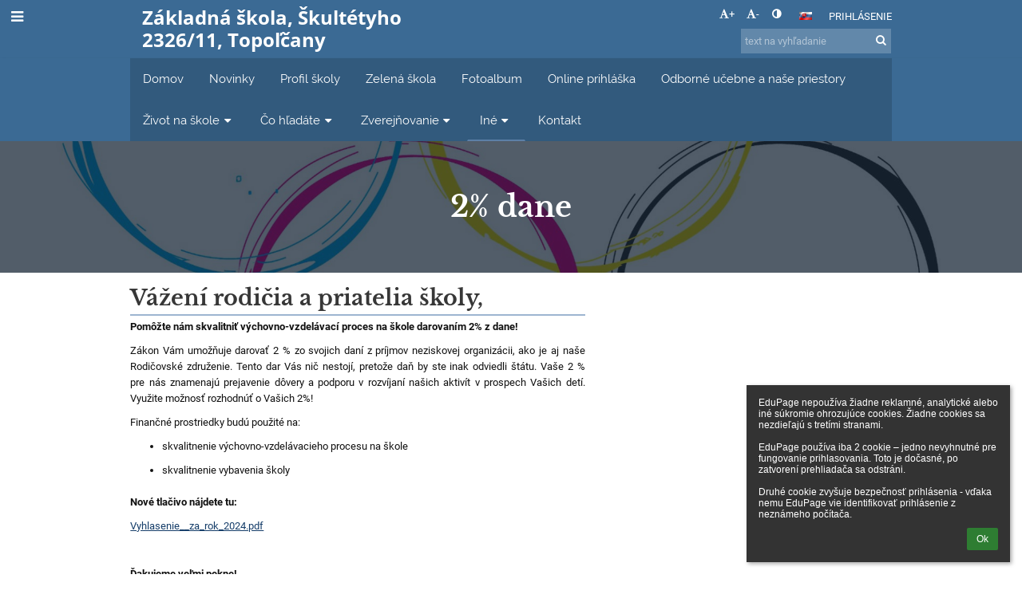

--- FILE ---
content_type: text/html; charset=utf-8
request_url: https://zsskultetyho.sk/percenta2/
body_size: 13210
content:
<!DOCTYPE html>		
			<!--[if lte IE 8]>              <html class="ie8 no-js" lang="sk">     <![endif]-->
			<!--[if IE 9]>					<html class="ie9 no-js" lang="sk">     <![endif]-->
			<!--[if (gt IE 9)|!(IE)]><!-->	<html class="not-ie no-js " lang="sk">  <!--<![endif]-->
			<head>				
						<meta http-equiv="content-type" content="text/html; charset=utf-8">
		<link rel="alternate" type="application/rss+xml" title="RSS" href="/rss/news">
		<link rel="shortcut icon" href="/global/pics/favicon.ico">
		<title>2%&nbsp;dane | Základná škola, Škultétyho 2326/11, Topoľčany</title>		
										
				<!-- @edupage73  zsskultetyho-->
				
				<link rel="stylesheet" href="/global/pics/css/font-awesome.min.css?v=2e1ba4">
				<link rel="stylesheet" type="text/css" href="/global/pics/css/jquery-ui-1.12.1.css?v=77ad17" />
				<link rel="stylesheet" type="text/css" href="/global/pics/css/edupageDefault.css?v=58f8af"/>	
											
				<script type="text/javascript" src="/global/pics/js/jquery/jquery-3.7.1.min.js?v=20130325"></script>							
			<script type="text/javascript" src="/global/pics/js/jquery/jquery-migrate-3.5.0.min.js?v=20130325"></script>
							<script type="text/javascript" src="/global/pics/js/jquery/jquery-ui-1.12.1.min.js"></script>					<script type="text/javascript" src="/langs/pics/js/lang_sk.js?v=2b0a3f"></script>
					
				<script src="/global/pics/js/edubarUtils.js?v=af3be9" type="text/javascript"></script>	
										
						<meta name="viewport" content="width=device-width" />
		<meta name="referrer" content="origin">
		<link rel="stylesheet" href="/skin/pics/css/layoutDefault.css?v=c791e6"><link rel="stylesheet" href="/elearn/pics/skin/css/percenta2.css?v=17675d" id="cssFor_percenta2"><link rel="stylesheet" href="/elearn/pics/skin/css/skin.css?v=531516" id="cssFor_skin"><style type="text/css" id="mainCssStyle">
				</style>
		
		<script type="text/javascript" src="/skin/pics/js/skinResponsiveScripts.js?v=8a5495"></script><link href="/global/pics/gfonts/Open_Sans/font.css?v=609110" type="text/css" rel="stylesheet"/><link href="/global/pics/gfonts/Raleway/font.css?v=b889dc" type="text/css" rel="stylesheet"/><link href="/global/pics/gfonts/Roboto/font.css?v=b9f210" type="text/css" rel="stylesheet"/><link href="/global/pics/gfonts/Libre_Baskerville/font.css?v=e9acbd" type="text/css" rel="stylesheet"/>		<style type="text/css">
			.g_skincolors .asc-dt th, .g_skincolors .asc-dt th a {
				background-color: #1b497d;
				color: #373737;
			}
			.g_skincolors .asc-dt table tr.rec:nth-child(even) {
				background-color: #ebf4ff;
				color: #111111;
			}
			
			.g_skincolors .asc-dt table tr.rec:nth-child(odd) {
				background-color: #d7e9ff;
				color: #111111;
			}
			.g_skincolors table.asc-timetable caption {
				color: #111111;
			}
		</style>
		<link rel="stylesheet" type="text/css" href="/global/pics/css/asc.css?dummy=43fb49"><link rel="stylesheet" type="text/css" href="/agenda/pics/css/agenda.css?dummy=8c075d">		<script type="text/javascript">
		if (!String.prototype.includes) {
			document.write('<script type="text/javascript" src="/asc/pics/old-browser-polyfill.js?dummy=d6dcf3"><'+'/script>');
		}
		var ASC=ASC||{};ASC.req_props={"edupage":"zsskultetyho","lang":"sk","school_name":"Základná škola, Škultétyho 2326/11, Topoľčany","school_country":"sk","school_state":"","schoolyear_turnover":"09-01","year_auto":2025,"year_auto_date":"2026-01-21",
"custom_turnover":[],"firstDayOfWeek":1,
"weekendDays":[0,
6],"timezone":"Europe/Bratislava","sort_name_col":"LSF",
"dtFormats":{"date":"dd.mm.yy","time":"24"},"jsmodulemode":"bundled","loggedUser":"",
"loggedUserRights":[]};ASC.bundle_v="ab56ee";ASC.edupage="zsskultetyho";
ASC.server="edupage73";
ASC.school_name="Základná škola, Škultétyho 2326/11, Topoľčany";
ASC.lang="sk";
ASC.school_country="sk";
ASC.schoolyear_turnover="09-01";
ASC.sort_name_col="LSF";
ASC.browser="chrome";
ASC.gsechash="00000000";
ASC.firstDayOfWeek=1;
ASC.rtl=function(ltr, rtl){return ltr;};ASC.timezone_isWeekend_day=function(d) {switch(d){case 0:return true;case 6:return true;}return false;};ASC.timezone_firstDayOfWeek=function(){return 1;};		</script>		
					<script type="text/javascript" src="/global/pics/js/bundles/bundle_main.min.js?dummy=7c03d7"></script>
					<script type="text/javascript">
				$j.holdReady(true);
				ASC.requireAsync('/asc/edurequest.js').then(function(){$j.holdReady(false)});
			</script>
									
			</head>		
			<body id="docbody" class="   " data-isLoginSkin="0" data-m="percenta2">
			<div class="topDiv"><div class="edubarMainSkin nowmaxL"><div class="skgd composite sgmain" data-sgid="skin_main" id="skin_main"  data-templateid="skin" data-randid="skin_main-10895">			<ul class="skip-links">
									<li><a href="#skin_FixedHeader_1">Horné menu</a></li>
													<li><a href="#skin_PageContent_2">Obsah</a></li>
													<li><a href="#skin_Login_1">Prihlásenie</a></li>
													<li><a href="#skin_LegalInfo_1">Päta</a></li>
						
			</ul>
			<div class="skgd composite" data-sgid="skin_Div_1" id="skin_Div_1" ><div class="skgd composite" data-sgid="skin_Div_2" id="skin_Div_2" ><div class="skgd composite skgdContainer" data-sgid="skin_Container_1" id="skin_Container_1" ><section class="skgd composite skgdSection visualEdit inlineEditable sgsp" data-sgid="skin_Section_1" id="skin_Section_1" ><ul class="skgd composite fbox responsive" data-sgid="skin_BoxF_1" id="skin_BoxF_1" ><li style="flex:auto 1 1;"  class="compositeInner"><div class="skgd composite" data-sgid="skin_Div_3" id="skin_Div_3" ><a class="skgd composite ihoverable" data-sgid="skin_Link_1" id="skin_Link_1"  href="/"><ul class="skgd composite fbox responsive" data-sgid="skin_BoxF_2" id="skin_BoxF_2" ><li style="flex:auto 0 0;"  class="compositeInner"><img class="skgd skgdLogoImg" data-sgid="skin_Logo_1" id="skin_Logo_1"  src="/photos/skin/logo/logo_skoly.jpg" alt="Úvodná stránka" onerror="this.style.display='none'"></li><li style="flex:auto 1 1;"  class="compositeInner"><div class="skgd composite" data-sgid="skin_Div_4" id="skin_Div_4" ><span class="skgd skgdLogoText" data-sgid="skin_LogoText_1" id="skin_LogoText_1" ><span style="font-size:100%;line-height: 120%;display:inline-block;">Základná škola, Škultétyho 2326/11, Topoľčany</span></span></div></li></ul></a></div></li><li style="flex:200px  1 1;"  class="compositeInner"><div class="skgd composite" data-sgid="skin_Div_5" id="skin_Div_5" ><div class="skgd composite" data-sgid="skin_Div_6" id="skin_Div_6" ><div class="skgd skgdLangChooser" data-sgid="skin_LangChooser_1" id="skin_LangChooser_1" >		
			<a title="Výber jazyka: Slovenčina (Slovak)" class="selectedLang langChooserMenuBtn" role="button" tabindex="0" data-langs="[{&quot;id&quot;:&quot;sk&quot;,&quot;name&quot;:&quot;Sloven\u010dina (Slovak)&quot;,&quot;icon&quot;:&quot;\/langs\/pics\/sk.gif?v=3&quot;,&quot;url&quot;:&quot;\/?lang=sk&quot;},{&quot;id&quot;:&quot;en&quot;,&quot;name&quot;:&quot;English&quot;,&quot;icon&quot;:&quot;\/langs\/pics\/en.gif?v=3&quot;,&quot;url&quot;:&quot;\/?lang=en&quot;},{&quot;id&quot;:&quot;de&quot;,&quot;name&quot;:&quot;Deutsch&quot;,&quot;icon&quot;:&quot;\/langs\/pics\/de.gif?v=3&quot;,&quot;url&quot;:&quot;\/?lang=de&quot;},{&quot;id&quot;:&quot;es&quot;,&quot;name&quot;:&quot;Spanish&quot;,&quot;icon&quot;:&quot;\/langs\/pics\/es.gif?v=3&quot;,&quot;url&quot;:&quot;\/?lang=es&quot;}]">
				<span style="background: url('//static.edupage.org/langs/pics/flags.png?v=830941') -112px -110px no-repeat;">
				</span>
				<span class="skgd-eyes-hidden">Slovenčina (Slovak)</span>
			</a>
							<div class="skgdMainFontSizes">
					<a class="skgdChangeFontSize" data-change="1" title="Zväčšiť veľkosť písma" tabindex="0" role="button"><i class="fa  fa-font" aria-label="Zväčšiť veľkosť písma"></i>+</a>
					<a class="skgdChangeFontSize" data-change="-1" title="Zmenšiť veľkosť písma" tabindex="0" role="button"><i class="fa  fa-font" aria-label="Zmenšiť veľkosť písma"></i>-</a>

					<a class="skgdChangeFontSize" data-change="contrast" title="Vysoký kontrast" tabindex="0" role="button"><i class="fa fa-adjust" aria-label="Vysoký kontrast"></i></a>
				</div>
				</div><a class="skgd composite ihoverable skgdv2loginlnk" data-sgid="skin_Link_2" id="skin_Link_2"  href="/login/">Prihlásenie</a></div><div class="skgd skgdSearchbox" data-sgid="skin_Searchbox_1" id="skin_Searchbox_1" >		<form action="//zsskultetyho.edupage.org/search/" method="get">
			<input type="text" name="q" value="" class="skgdSearchInput" placeholder="text na vyhľadanie" title="text na vyhľadanie" aria-label="text na vyhľadanie"><button type="submit" class="skgdSearchButton" title="Hľadať"><i class="fa fa-fw fa-search" aria-label="Hľadať"></i></button>
				<input type="hidden" name="cx" value="007363575946410195037:6gnn9e1l7ae">
    <input type="hidden" name="cof" value="FORID:11">
    		</form>
		</div></div></li></ul></section></div></div><ul class="skgd composite" data-sgid="skin_BoxV_1" id="skin_BoxV_1" ><li class="compositeInner"><header class="skgd composite skgdFixedHeader fixedRight" data-sgid="skin_FixedHeader_1" id="skin_FixedHeader_1" ><div class="skgd composite skgdContainer" data-sgid="skin_Container_2" id="skin_Container_2" ><section class="skgd composite skgdSection visualEdit inlineEditable sgsp" data-sgid="skin_Section_2" id="skin_Section_2" ><div class="skgd composite" data-sgid="skin_Div_7" id="skin_Div_7" ><a class="skgd composite ihoverable" data-sgid="skin_Link_3" id="skin_Link_3"  href="/"><ul class="skgd composite fbox responsive" data-sgid="skin_BoxF_3" id="skin_BoxF_3" ><li style="flex:auto 0 0;"  class="compositeInner"><img class="skgd skgdLogoImg" data-sgid="skin_Logo_2" id="skin_Logo_2"  src="/photos/skin/logo/logo_skoly.jpg" alt="Úvodná stránka" onerror="this.style.display='none'"></li><li style="flex:auto 1 1;"  class="compositeInner"><div class="skgd composite" data-sgid="skin_Div_8" id="skin_Div_8" ><span class="skgd skgdLogoText" data-sgid="skin_LogoText_2" id="skin_LogoText_2" ><span style="font-size:100%;line-height: 120%;display:inline-block;">Základná škola, Škultétyho 2326/11, Topoľčany</span></span></div></li></ul></a></div><nav class="skgd menub horizontal side-menu-left" data-sgid="skin_MenuB_1" id="skin_MenuB_1" ><div class="skgdMiniMenu"><ul class="level0"><li class="skgdMenuItem skgdTopMenuItem skgdMiniMenuItem"><a class="skgdMenuItemLink skgdMiniMenuLink" aria-label="Zobraziť menu" role="button" title="Zobraziť menu" tabindex="0"><i class="fa fa-bars fa-fw" aria-hidden="true"></i></a></li></ul></div><a class="skgdSideMenuOpenBtn" aria-label="Zobraziť menu" title="Zobraziť menu" tabindex="0"  role="button"><i class="fa fa-bars fa-fw" aria-hidden="true"></i></a><ul class="level0 skgdFullMenu"><li class="skgdMenuItem skgdTopMenuItem"><a class="skgdMenuItemLink"  tabindex="0" role="button" href="/?">Domov</a></li><li class="skgdMenuItem skgdTopMenuItem"><a class="skgdMenuItemLink"  tabindex="0" role="button" href="/news/">Novinky</a></li><li class="skgdMenuItem skgdTopMenuItem"><a class="skgdMenuItemLink"  tabindex="0" role="button" href="/a/profil-skoly">Profil školy</a></li><li class="skgdMenuItem skgdTopMenuItem"><a class="skgdMenuItemLink"  tabindex="0" role="button" href="/a/zelena-skola">Zelená škola</a></li><li class="skgdMenuItem skgdTopMenuItem"><a class="skgdMenuItemLink"  tabindex="0" role="button" href="/album/">Fotoalbum</a></li><li class="skgdMenuItem skgdTopMenuItem"><a class="skgdMenuItemLink"  tabindex="0" role="button" href="/a/online-prihlaska-1">Online prihláška</a></li><li class="skgdMenuItem skgdTopMenuItem"><a class="skgdMenuItemLink"  tabindex="0" role="button" href="/a/odborne-ucebne-a-nase-priestory">Odborné učebne a naše priestory</a></li><li class="skgdMenuItem skgdTopMenuItem hasSubmenu"><a class="skgdMenuItemLink"  tabindex="0" role="button" aria-expanded="false" aria-controls="skin_MenuB_1_sm7" >Život na škole<i class="fa fa-caret-down fa-fw" aria-label="Táto položka má podmenu" role="img"></i></a><div class="skgdSubmenuDiv skgdSubmenuDiv2" id="skin_MenuB_1_sm7"><div class="submenuContent withImage modCount14"><ul class="level1 modCount14"><li class="skgdSubmenuItem"><a class="skgdSubmenuItemLink withIcon" href="/a/uspechy-v-sutaziach-a-predmetovych-olympiadach"><i class="fa fa-caret-right fa-fw" aria-hidden="true" role="img"></i><span class="fn">Úspechy v súťažiach a predmetových olympiádach</span></a></li><li class="skgdSubmenuItem"><a class="skgdSubmenuItemLink withIcon" href="/a/skolsky-podporny-tim-1"><i class="fa fa-caret-right fa-fw" aria-hidden="true" role="img"></i><span class="fn">Školský podporný tím</span></a></li><li class="skgdSubmenuItem"><a class="skgdSubmenuItemLink withIcon" href="/a/zlozenie-spt"><i class="fa fa-caret-right fa-fw" aria-hidden="true" role="img"></i><span class="fn">Zloženie ŠPT</span></a></li><li class="skgdSubmenuItem"><a class="skgdSubmenuItemLink withIcon" href="/a/prevencia-kriminality"><i class="fa fa-caret-right fa-fw" aria-hidden="true" role="img"></i><span class="fn">Prevencia kriminality</span></a></li><li class="skgdSubmenuItem"><a class="skgdSubmenuItemLink withIcon" href="/a/chranime-ziakov-pred-nasilim"><i class="fa fa-caret-right fa-fw" aria-hidden="true" role="img"></i><span class="fn">Chránime žiakov pred násilím</span></a></li><li class="skgdSubmenuItem"><a class="skgdSubmenuItemLink withIcon" href="/a/podporne-opatrenia"><i class="fa fa-caret-right fa-fw" aria-hidden="true" role="img"></i><span class="fn">Podporné opatrenia</span></a></li><li class="skgdSubmenuItem"><a class="skgdSubmenuItemLink withIcon" href="/a/skolska-psychologicka"><i class="fa fa-caret-right fa-fw" aria-hidden="true" role="img"></i><span class="fn">Školská psychologička</span></a></li><li class="skgdSubmenuItem"><a class="skgdSubmenuItemLink withIcon" href="/a/vychovny-poradca"><i class="fa fa-caret-right fa-fw" aria-hidden="true" role="img"></i><span class="fn">Výchovný poradca</span></a></li><li class="skgdSubmenuItem"><a class="skgdSubmenuItemLink withIcon" href="/a/oz-psav"><i class="fa fa-caret-right fa-fw" aria-hidden="true" role="img"></i><span class="fn">OZ PŠaV</span></a></li><li class="skgdSubmenuItem"><a class="skgdSubmenuItemLink withIcon" href="/a/hymna-skoly"><i class="fa fa-caret-right fa-fw" aria-hidden="true" role="img"></i><span class="fn">Hymna školy</span></a></li><li class="skgdSubmenuItem"><a class="skgdSubmenuItemLink withIcon" href="https://tosuma5.webnode.sk/" target="_blank"><i class="fa fa-caret-right fa-fw" aria-hidden="true" role="img"></i><span class="fn">TOSUMA</span></a></li><li class="skgdSubmenuItem"><a class="skgdSubmenuItemLink withIcon" href="https://www.bezkriedy.sk/login_form.php?redir=L25hc3RlbmthLnBocA==" target="_blank"><i class="fa fa-caret-right fa-fw" aria-hidden="true" role="img"></i><span class="fn">Bezkriedy</span></a></li><li class="skgdSubmenuItem"><a class="skgdSubmenuItemLink withIcon" href="https://edualf.com/olt/www/sk/dtb/file/default" target="_blank"><i class="fa fa-caret-right fa-fw" aria-hidden="true" role="img"></i><span class="fn">Testy ALF</span></a></li><li class="skgdSubmenuItem"><a class="skgdSubmenuItemLink withIcon" href="/a/online-vyucovanie"><i class="fa fa-caret-right fa-fw" aria-hidden="true" role="img"></i><span class="fn">Online vyučovanie</span></a></li></ul></div><div class="submenuImage"><img src="/global/pics/skins/slide/thumbs/fill320x320trslide102.jpg" alt="" aria-hidden="true"></div><div style="clear:both"></div></div></li><li class="skgdMenuItem skgdTopMenuItem hasSubmenu"><a class="skgdMenuItemLink"  tabindex="0" role="button" aria-expanded="false" aria-controls="skin_MenuB_1_sm8" >Čo hľadáte<i class="fa fa-caret-down fa-fw" aria-label="Táto položka má podmenu" role="img"></i></a><div class="skgdSubmenuDiv skgdSubmenuDiv2" id="skin_MenuB_1_sm8"><div class="submenuContent withImage modCount1"><ul class="level1 modCount1"><li class="skgdSubmenuItem"><a class="skgdSubmenuItemLink skgdSubmenuTitle " role="button"><span class="fn">Každodenné záležitosti</span></a><ul class="level2 modCount13"><li class="skgdSubmenuItem"><a class="skgdSubmenuItemLink withIcon" href="/a/vedenie-skoly"><i class="fa fa-caret-right fa-fw" aria-hidden="true" role="img"></i><span class="fn">Vedenie školy</span></a></li><li class="skgdSubmenuItem"><a class="skgdSubmenuItemLink withIcon" href="/teachers/"><i class="fa fa-caret-right fa-fw" aria-hidden="true" role="img"></i><span class="fn">Učitelia</span></a></li><li class="skgdSubmenuItem"><a class="skgdSubmenuItemLink withIcon" href="/timetable/"><i class="fa fa-caret-right fa-fw" aria-hidden="true" role="img"></i><span class="fn">Rozvrh</span></a></li><li class="skgdSubmenuItem"><a class="skgdSubmenuItemLink withIcon" href="/forms/"><i class="fa fa-caret-right fa-fw" aria-hidden="true" role="img"></i><span class="fn">Triedy</span></a></li><li class="skgdSubmenuItem"><a class="skgdSubmenuItemLink withIcon" href="/a/rada-skoly"><i class="fa fa-caret-right fa-fw" aria-hidden="true" role="img"></i><span class="fn">Rada školy</span></a></li><li class="skgdSubmenuItem"><a class="skgdSubmenuItemLink withIcon" href="/a/zameranie-na-sporty"><i class="fa fa-caret-right fa-fw" aria-hidden="true" role="img"></i><span class="fn">Zameranie na športy</span></a></li><li class="skgdSubmenuItem"><a class="skgdSubmenuItemLink withIcon" href="http://xvisionfoto.com/spacer/ZSTopolcany1.html" target="_blank"><i class="fa fa-caret-right fa-fw" aria-hidden="true" role="img"></i><span class="fn">Virtuálna prehliadka našej školy</span></a></li><li class="skgdSubmenuItem"><a class="skgdSubmenuItemLink withIcon" href="/a/skolska-jedalen"><i class="fa fa-caret-right fa-fw" aria-hidden="true" role="img"></i><span class="fn">Školská jedáleň</span></a></li><li class="skgdSubmenuItem"><a class="skgdSubmenuItemLink withIcon" href="/substitution/"><i class="fa fa-caret-right fa-fw" aria-hidden="true" role="img"></i><span class="fn">Suplovanie</span></a></li><li class="skgdSubmenuItem"><a class="skgdSubmenuItemLink withIcon" href="/znamky/"><i class="fa fa-caret-right fa-fw" aria-hidden="true" role="img"></i><span class="fn">Známky</span></a></li><li class="skgdSubmenuItem"><a class="skgdSubmenuItemLink withIcon" href="/dashboard/"><i class="fa fa-caret-right fa-fw" aria-hidden="true" role="img"></i><span class="fn">Triedna kniha</span></a></li><li class="skgdSubmenuItem"><a class="skgdSubmenuItemLink withIcon" href="/exam/"><i class="fa fa-caret-right fa-fw" aria-hidden="true" role="img"></i><span class="fn">Písomky/DÚ</span></a></li><li class="skgdSubmenuItem"><a class="skgdSubmenuItemLink withIcon" href="/mobile/info.php"><i class="fa fa-caret-right fa-fw" aria-hidden="true" role="img"></i><span class="fn">Verzia pre mobily</span></a></li></ul></li></ul></div><div class="submenuImage"><img src="/global/pics/skins/slide/thumbs/fill320x320trslide103.jpg" alt="" aria-hidden="true"></div><div style="clear:both"></div></div></li><li class="skgdMenuItem skgdTopMenuItem hasSubmenu"><a class="skgdMenuItemLink"  tabindex="0" role="button" aria-expanded="false" aria-controls="skin_MenuB_1_sm9" >Zverejňovanie<i class="fa fa-caret-down fa-fw" aria-label="Táto položka má podmenu" role="img"></i></a><div class="skgdSubmenuDiv skgdSubmenuDiv2" id="skin_MenuB_1_sm9"><div class="submenuContent withImage modCount6"><ul class="level1 modCount6"><li class="skgdSubmenuItem"><a class="skgdSubmenuItemLink withIcon" href="/zmluvy/"><i class="fa fa-caret-right fa-fw" aria-hidden="true" role="img"></i><span class="fn">Faktúry, objednávky a staré zmluvy</span></a></li><li class="skgdSubmenuItem"><a class="skgdSubmenuItemLink withIcon" href="https://www.crz.gov.sk/2171273-sk/centralny-register-zmluv/"><i class="fa fa-caret-right fa-fw" aria-hidden="true" role="img"></i><span class="fn">Zmluvy</span></a></li><li class="skgdSubmenuItem"><a class="skgdSubmenuItemLink withIcon" href="/obstaravanie/"><i class="fa fa-caret-right fa-fw" aria-hidden="true" role="img"></i><span class="fn">Verejné obstarávanie</span></a></li><li class="skgdSubmenuItem"><a class="skgdSubmenuItemLink withIcon" href="/a/volne-pracovne-miesta"><i class="fa fa-caret-right fa-fw" aria-hidden="true" role="img"></i><span class="fn">Voľné pracovné miesta</span></a></li><li class="skgdSubmenuItem"><a class="skgdSubmenuItemLink withIcon" href="/a/gdpr-ochrana-osobnych-udajov"><i class="fa fa-caret-right fa-fw" aria-hidden="true" role="img"></i><span class="fn">GDPR -Ochrana osobných údajov</span></a></li><li class="skgdSubmenuItem"><a class="skgdSubmenuItemLink withIcon" href="/a/smernica-o-prevencii-sikanovania-a-kybersikanovania"><i class="fa fa-caret-right fa-fw" aria-hidden="true" role="img"></i><span class="fn">Smernica o prevencii šikanovania a kyberšikanovania</span></a></li></ul></div><div class="submenuImage"><img src="/global/pics/skins/slide/thumbs/fill320x320trslide101.jpg" alt="" aria-hidden="true"></div><div style="clear:both"></div></div></li><li class="skgdMenuItem skgdTopMenuItem selected hasSubmenu"><a class="skgdMenuItemLink"  tabindex="0" role="button" aria-expanded="false" aria-controls="skin_MenuB_1_sm10" >Iné<i class="fa fa-caret-down fa-fw" aria-label="Táto položka má podmenu" role="img"></i></a><div class="skgdSubmenuDiv skgdSubmenuDiv2" id="skin_MenuB_1_sm10"><div class="submenuContent withImage modCount15"><ul class="level1 modCount15"><li class="skgdSubmenuItem"><a class="skgdSubmenuItemLink withIcon" href="/a/pre-rodicov-a-dokumenty-skoly"><i class="fa fa-caret-right fa-fw" aria-hidden="true" role="img"></i><span class="fn">Pre rodičov a dokumenty školy</span></a></li><li class="skgdSubmenuItem"><a class="skgdSubmenuItemLink withIcon" href="/a/pre-ziakov"><i class="fa fa-caret-right fa-fw" aria-hidden="true" role="img"></i><span class="fn">Pre žiakov</span></a></li><li class="skgdSubmenuItem selected"><a class="skgdSubmenuItemLink withIcon" href="/percenta2/"><i class="fa fa-caret-right fa-fw" aria-hidden="true" role="img"></i><span class="fn">2% dane</span></a></li><li class="skgdSubmenuItem"><a class="skgdSubmenuItemLink withIcon" href="/a/certifikat-ies"><i class="fa fa-caret-right fa-fw" aria-hidden="true" role="img"></i><span class="fn">Certifikát IES</span></a></li><li class="skgdSubmenuItem"><a class="skgdSubmenuItemLink withIcon" href="/a/skd"><i class="fa fa-caret-right fa-fw" aria-hidden="true" role="img"></i><span class="fn">ŠKD</span></a></li><li class="skgdSubmenuItem"><a class="skgdSubmenuItemLink withIcon" href="/a/zaujmova-cinnost"><i class="fa fa-caret-right fa-fw" aria-hidden="true" role="img"></i><span class="fn">Záujmová činnosť</span></a></li><li class="skgdSubmenuItem"><a class="skgdSubmenuItemLink withIcon" href="/a/ziacka-skolska-rada"><i class="fa fa-caret-right fa-fw" aria-hidden="true" role="img"></i><span class="fn">Žiacka školská rada</span></a></li><li class="skgdSubmenuItem"><a class="skgdSubmenuItemLink withIcon" href="/kruzky/"><i class="fa fa-caret-right fa-fw" aria-hidden="true" role="img"></i><span class="fn">Krúžky</span></a></li><li class="skgdSubmenuItem"><a class="skgdSubmenuItemLink withIcon" href="/a/knihovnik"><i class="fa fa-caret-right fa-fw" aria-hidden="true" role="img"></i><span class="fn">Knihovník</span></a></li><li class="skgdSubmenuItem"><a class="skgdSubmenuItemLink withIcon" href="/a/organizacia-skolskeho-roka-a-plan-prace"><i class="fa fa-caret-right fa-fw" aria-hidden="true" role="img"></i><span class="fn">Organizácia školského roka a plán práce</span></a></li><li class="skgdSubmenuItem"><a class="skgdSubmenuItemLink withIcon" href="/a/projekt-kompenzacia"><i class="fa fa-caret-right fa-fw" aria-hidden="true" role="img"></i><span class="fn">Projekt - Kompenzácia</span></a></li><li class="skgdSubmenuItem"><a class="skgdSubmenuItemLink withIcon" href="/awards/"><i class="fa fa-caret-right fa-fw" aria-hidden="true" role="img"></i><span class="fn">Úspechy a ocenenia</span></a></li><li class="skgdSubmenuItem"><a class="skgdSubmenuItemLink withIcon" href="/a/dakovny-list"><i class="fa fa-caret-right fa-fw" aria-hidden="true" role="img"></i><span class="fn">Ďakovný list</span></a></li><li class="skgdSubmenuItem"><a class="skgdSubmenuItemLink withIcon" href="http://archiv.zsskultetyho.sk/" target="_blank"><i class="fa fa-caret-right fa-fw" aria-hidden="true" role="img"></i><span class="fn">Staršia verzia stránky</span></a></li><li class="skgdSubmenuItem"><a class="skgdSubmenuItemLink withIcon" href="/a/office-365"><i class="fa fa-caret-right fa-fw" aria-hidden="true" role="img"></i><span class="fn">Office 365</span></a></li></ul></div><div class="submenuImage"><img src="/global/pics/skins/slide/thumbs/fill320x320trslide102.jpg" alt="" aria-hidden="true"></div><div style="clear:both"></div></div></li><li class="skgdMenuItem skgdTopMenuItem"><a class="skgdMenuItemLink"  tabindex="0" role="button" href="/contact/">Kontakt</a></li></ul>		<script type="text/javascript">
			$j('#skin_MenuB_1').responsiveMenuSkinGadget({"editable":false});
		</script></nav></section></div></header></li></ul></div><ul class="skgd composite" data-sgid="skin_BoxV_5" id="skin_BoxV_5" ><li class="compositeInner"><section class="skgd composite skgdSection visualEdit inlineEditable sgsp" data-sgid="skin_Section_9" id="skin_Section_9" ><header class="skgd composite skgdModHeader" data-sgid="skin_ModuleHeader_2" id="skin_ModuleHeader_2" ><div class="skgd composite imageSkgd imageDivSkgd skgdImageDivTranslucent" data-sgid="skin_ImageDiv_2" id="skin_ImageDiv_2" ><div class="skgd composite skgdContainer" data-sgid="skin_Container_9" id="skin_Container_9" ><h1 class="skgd" data-sgid="skin_ModuleHeading_2" id="skin_ModuleHeading_2" >2% dane</h1></div></div></header></section></li><li class="compositeInner"><div class="skgd composite skgdContainer" data-sgid="skin_Container_10" id="skin_Container_10" ><div class="skgd" data-sgid="skin_PageContent_2" id="skin_PageContent_2" ><main class="skgd composite sgmain maing" data-sgid="percenta2_main" id="percenta2_main"  data-templateid="percenta2" data-randid="percenta2_main-609"><h1 class="skgdMainHeading">2% dane</h1><section class="skgd composite skgdSubpageContent" data-sgid="percenta2_SubpageContent_1" id="percenta2_SubpageContent_1" ><ul class="skgd composite sgbox sgsp skgdSectionGroup skgdListH1 responsive" data-sgid="percenta2_SectionGroup_1" id="percenta2_SectionGroup_1" ><li class="compositeInner skgdListLi" style="padding-right:15px;padding-bottom:15px;"><section class="skgd composite skgdSection visualEdit inlineEditable sgsp" data-sgid="percenta2_Section_1" id="percenta2_Section_1" ><div class="skgd composite skgdSkb skb_skin0" data-sgid="percenta2_StyledBox_1" id="percenta2_StyledBox_1" ><ul class="skgd composite hbox responsive valign-top" data-sgid="percenta2_BoxH_1" id="percenta2_BoxH_1" ><li style="width:62.50%;"  class="compositeInner"><ul class="skgd composite" data-sgid="percenta2_BoxV_1" id="percenta2_BoxV_1" ><li class="compositeInner"><h2 class="skgd inlineEditable" data-sgid="percenta2_Heading_1" id="percenta2_Heading_1" >﻿Vážení rodičia a priatelia školy,</h2></li><li class="compositeInner"><div class="skgd plainText plainTextErte" data-sgid="percenta2_Html_1" id="percenta2_Html_1" ><div class="erte erte-main" data-id="rtew1"><div class="erte erte-section" data-id="rtew2"><div class="erte-section-inner"><div class="erte erte-columns" data-id="rtew3"><div class="erte erte-col erte-cell" data-id="rtew4"><div class="erte erte-text erte-content" data-id="rtew5"><div class="erte-text-inner"><p><strong>Pomôžte nám skvalitniť výchovno-vzdelávací proces na&nbsp;škole darovaním 2%&nbsp;z&nbsp;dane!</strong></p>

<p>Zákon Vám umožňuje darovať 2 % zo&nbsp;svojich daní z&nbsp;príjmov neziskovej organizácii, ako je aj naše Rodičovské združenie. Tento dar Vás nič nestojí, pretože daň by ste inak odviedli štátu. Vaše 2 % pre&nbsp;nás znamenajú prejavenie dôvery a&nbsp;podporu v&nbsp;rozvíjaní našich aktivít v&nbsp;prospech Vašich detí. Využite možnosť rozhodnúť o&nbsp;Vašich 2%!</p>

<p>Finančné prostriedky budú použité na:</p>

<ul>
	<li>skvalitnenie výchovno-vzdelávacieho procesu na&nbsp;škole</li>
	<li>skvalitnenie vybavenia školy</li>
</ul>

<p><strong>Nové tlačivo nájdete tu:</strong></p>

<p><a href="https://cloud-1.edupage.org/cloud/Vyhlasenie__za_rok_2024.pdf?z%3AChlb4ceOpFx0hJ1wylvqFvvfRH8qfMhNuvu7%2BteIuvXGYSUgXou%2Bt7UuhDMXarK3">Vyhlasenie__za_rok_2024.pdf</a></p>

<p>&nbsp;</p>

<p><strong>Ďakujeme veľmi pekne!</strong></p>
</div></div></div></div><div class="erte erte-columns" data-id="rtew6"><div class="erte erte-col erte-cell" data-id="rtew7"><div class="erte erte-photos erte-content" data-id="rtew8"></div></div></div><div class="erte erte-columns" data-id="rtew9"><div class="erte erte-col erte-cell" data-id="rtew10"><div class="erte erte-text erte-content erte-text-empty" data-id="rtew11"><div class="erte-text-inner"></div></div></div></div></div></div></div></div></li></ul></li><li style="width:37.50%;"  class="compositeInner"><ul class="skgd composite" data-sgid="percenta2_BoxV_2" id="percenta2_BoxV_2" ><li class="compositeInner"><img class="skgd" data-sgid="percenta2_Image_1" id="percenta2_Image_1"  src="/global/pics/skins/slide/thumbs/fill640x640trifx6518ea996ef418ff_g.jpg" alt=""></li></ul></li></ul></div></section></li><li class="compositeInner skgdListLi" style="padding-right:15px;padding-bottom:15px;"><section class="skgd composite skgdSection visualEdit inlineEditable sgsp" data-sgid="percenta2_Section_2" id="percenta2_Section_2" ><div class="skgd composite skgdSkb skb_skin0" data-sgid="percenta2_StyledBox_2" id="percenta2_StyledBox_2" ><h2 class="skgd inlineEditable" data-sgid="percenta2_Heading_2" id="percenta2_Heading_2" >Ako postupovať</h2><div class="skgd" data-sgid="percenta2_Percent2_1" id="percenta2_Percent2_1" ><div class="percenta2Postup" aria-live="polite">	
	<a class="percenta2Title" tabindex="0">
		<i class="fa fa-fw fa-angle-double-right"></i><strong>Ste zamestnanec a ročné zúčtovanie dane za Vás robí zamestnávateľ?</strong>
	</a>
	<ol class="percenta2Desc">
		<li>Do 15.2.2026 požiadajte zamestnávateľa o vykonanie ročného zúčtovania zaplatených preddavkov na daň</li>
		<li>Požiadajte zamestnávateľa, aby Vám vystavil <a href="/percenta2/potvrdenie" target="_blank" style="font-weight:bold;text-decoration:underline;">Potvrdenie o zaplatení dane</a></li>
		<li>Z tohto Potvrdenia si viete zistiť dátum zaplatenia dane a vypočítať 2% z Vašej zaplatenej dane - to je maximálna suma, ktorú môžete v prospech prijímateľa poukázať.  Táto suma však musí byť minimálne 3 €.</li>
		<li>Stiahnite si a vyplňte <a href="/percenta2/vyhlasenie" target="_blank" style="font-weight:bold;text-decoration:underline;">Vyhlásenie o poukázaní 2% z dane</a>.</li>
		<li>
			<b>Údaje, ktoré potrebujete v tlačivách uviesť:</b>
			<table style="border: 1px solid; margin: 5px 0px 5px 0px;">
				<tr>
					<td>Obchodné meno alebo názov:</td>
					<td><strong>Rodičovské združenie pri Základnej škole</strong></td>
				</tr>
				<tr>
					<td>Sídlo – obec, PSČ, ulica, číslo:</td>
					<td><strong>Škultétyho  2326/11, 95501 Topoľčany</strong></td>
				</tr>
				<tr>
					<td>Právna forma:</td>
					<td><strong>Občianske združenie</strong></td>
				</tr>
				<tr>
					<td>Identifikačné číslo (IČO/SID):</td>
					<td><strong>173 196 17 / 1022</strong></td>
				</tr>
			</table>
		</li>
		<li>Obe tieto tlačivá (Vyhlásenie spolu s Potvrdením), doručte do 30. apríla 2026 na daňový úrad podľa Vášho bydliska.</li>
	</ol>
</div>

<div class="percenta2Postup"aria-live="polite">
	<a class="percenta2Title" tabindex="0">
		<i class="fa fa-fw fa-angle-double-right"></i><strong>Podávate si daňové priznanie sami?</strong>
	</a>

	<ol class="percenta2Desc" >
		<li>Riadne vyplňte daňové priznanie.</li>
		<li>Vypočítajte si Vaše 2% z dane z príjmov fyzickej osoby – to je maximálna suma, ktorú nám môžete poukázať, minimálne však 3 Eura.</li>
		<li>V daňovom priznaní pre fyzické osoby sú už uvedené kolónky na poukázanie 2% z dane v prospech 1 prijímateľa (typ A VIII. Oddiel priznania, typ B XII. Oddiel priznania). <strong>Údaje, ktoré potrebujete do daňového priznania uviesť:</strong>
			<table style="border: 1px solid; margin: 5px 0px 5px 0px;">
				<tr>
					<td>Obchodné meno alebo názov:</td>
					<td><strong>Rodičovské združenie pri Základnej škole</strong></td>
				</tr>
				<tr>
					<td>Sídlo – obec, PSČ, ulica, číslo:</td>
					<td><strong>Škultétyho  2326/11, 95501 Topoľčany</strong></td>
				</tr>
				<tr>
					<td>Právna forma:</td>
					<td><strong>Občianske združenie</strong></td>
				</tr>
				<tr>
					<td>Identifikačné číslo (IČO/SID):</td>
					<td><strong>173 196 17 / 1022</strong></td>
				</tr>
			</table>
		</li>
		<li>Riadne vyplnené daňové priznanie doručte v lehote, ktorú máte na podanie daňového priznania (zvyčajne do 31.3.2026) na daňový úrad podľa Vášho bydliska.</li>
	</ol>
</div>

<div class="percenta2Postup" aria-live="polite">
	<a class="percenta2Title" tabindex="0">
		<i class="fa fa-fw fa-angle-double-right"></i><strong>Postup pre právnické osoby</strong>
	</a>
	
	<ol class="percenta2Desc">
		<li>Riadne vyplňte daňové priznanie.</li>
		<li>Vypočítajte si Vaše 1% z dane z príjmov právnickej osoby – to je maximálna suma, ktorú nám môžete poukázať. Môžete určiť jedného alebo viacerých prijímateľov s uvedením príslušných súm (každému však najmenej 8 Eur).</li>
		<li>V daňovom priznaní pre právnické osoby sú už uvedené kolónky na poukázanie 1% z dane v prospech 3 prijímateľov (IV. časť priznania). <strong>Údaje, ktoré potrebujete do daňového priznania uviesť:</strong>
			<table style="border: 1px solid; margin: 5px 0px 5px 0px;">
				<tr>
					<td>Obchodné meno alebo názov:</td>
					<td><strong>Rodičovské združenie pri Základnej škole</strong></td>
				</tr>
				<tr>
					<td>Sídlo – obec, PSČ, ulica, číslo:</td>
					<td><strong>Škultétyho  2326/11, 95501 Topoľčany</strong></td>
				</tr>
				<tr>
					<td>Právna forma:</td>
					<td><strong>Občianske združenie</strong></td>
				</tr>
				<tr>
					<td>Identifikačné číslo (IČO/SID):</td>
					<td><strong>173 196 17 / 1022</strong></td>
				</tr>
			</table>
		</li>
		<li>Pokiaľ ste si vybrali viac ako troch prijímateľov, vložte do daňového priznania ďalší list papiera ako prílohu.</li>
		<li>Riadne vyplnené daňové priznanie doručte v lehote, ktorú máte na podanie daňového priznania na Váš daňový úrad (zvyčajne podľa Vášho sídla) a v tomto termíne aj zaplaťte daň z príjmov.</li>
	</ol>
</div>


<script type="text/javascript">
$j(document).ready(function($) {
	var elem = $('#percenta2_Percent2_1');
	
	
	elem.find('.percenta2Title').on('click',function(e) {
		$(this).closest('.percenta2Postup').find('.percenta2Desc').toggle('fast');
	}).on('keypress', function(e) {
		if (e.which == 13) {
			$(this).click();
		}
	})
	
	$(elem).find('.percenta2Postup .percenta2Desc').hide();
});
</script>
</div></div></section></li></ul></section></main>		<script type="text/javascript">			
			$j(document).ready(function($) {
				var accepted = localStorage.getItem('euCookieAccepted') || sessionStorage.getItem('euCookieAccepted');
				if (!accepted) {
					var s = '';
					s += '<div class="eu-cookie-panel" style="white-space:pre-wrap">';
						s += ls(7818);
						s += '<div style="text-align: right;margin-top: 10px;">';						
							s += '<a class="flat-button flat-button-greend eu-cookie-closeBtn" tabindex="0" role="button">'+lset(1573)+'</a>';
						s += '</div>';
					s += '</div>';
					var elem = $(s).prependTo($('body'));
					
					elem.find('.eu-cookie-closeBtn').click(function() {
						localStorage.setItem('euCookieAccepted','1');
						sessionStorage.setItem('euCookieAccepted','1');
						elem.fadeOut('fast',function() {
							elem.remove();
						});
					}).on('keypress', function(e) {
						if (e.which == 13) {
							$(this).click();
							return false;
						}
					})
				}
				
			});
		</script>
		</div></div></li></ul><div class="skgd composite" data-sgid="skin_Div_10" id="skin_Div_10" ><div class="skgd composite skgdContainer" data-sgid="skin_Container_3" id="skin_Container_3" ><ul class="skgd composite hbox responsive valign-top" data-sgid="skin_BoxH_2" id="skin_BoxH_2" ></ul><ul class="skgd composite sgbox sgsp skgdSectionGroup skgdListH skgdListHGap skgdListCols3 responsive" data-sgid="skin_SectionGroup_1" id="skin_SectionGroup_1" ><li class="compositeInner skgdListLi" style=""><section class="skgd composite skgdSection visualEdit inlineEditable sgsp" data-sgid="skin_Section_3" id="skin_Section_3" ><ul class="skgd composite" data-sgid="skin_BoxV_2" id="skin_BoxV_2" ><li class="compositeInner"><h3 class="skgd skgdc-skin-footerHeading inlineEditable" data-sgid="skin_Heading_1" id="skin_Heading_1" >Odkazy</h3></li><li class="compositeInner"><ul class="skgd composite skgdList responsive skgd-fa-ul" data-sgid="skin_LegalInfo_1" id="skin_LegalInfo_1" ><li class="skgd skgdli-skin_ListItem_1-skin_ListItem_1 composite skgdLi skgd-fa-li fa-envelope" data-sgid="skin_ListItem_1-b6589fc6ab0dc82cf12099d1c2d40ab994e8410c" id="skin_ListItem_1-b6589fc6ab0dc82cf12099d1c2d40ab994e8410c"  data-listItemId="0"><a class="skgd skgdli-skin_ListItem_1-skin_Link_4 composite ihoverable" data-sgid="skin_Link_4-b6589fc6ab0dc82cf12099d1c2d40ab994e8410c" id="skin_Link_4-b6589fc6ab0dc82cf12099d1c2d40ab994e8410c"  href="mailto:skola@zsskultetyho.sk" title="Správca obsahu">Správca obsahu</a></li><li class="skgd skgdli-skin_ListItem_1-skin_ListItem_1 composite skgdLi skgd-fa-li fa-envelope" data-sgid="skin_ListItem_1-356a192b7913b04c54574d18c28d46e6395428ab" id="skin_ListItem_1-356a192b7913b04c54574d18c28d46e6395428ab"  data-listItemId="1"><a class="skgd skgdli-skin_ListItem_1-skin_Link_4 composite ihoverable" data-sgid="skin_Link_4-356a192b7913b04c54574d18c28d46e6395428ab" id="skin_Link_4-356a192b7913b04c54574d18c28d46e6395428ab"  href="mailto:malis@zsskultetyho.sk" title="Technická podpora">Technická podpora</a></li><li class="skgd skgdli-skin_ListItem_1-skin_ListItem_1 composite skgdLi skgd-fa-li fa-wheelchair" data-sgid="skin_ListItem_1-da4b9237bacccdf19c0760cab7aec4a8359010b0" id="skin_ListItem_1-da4b9237bacccdf19c0760cab7aec4a8359010b0"  data-listItemId="2"><a class="skgd skgdli-skin_ListItem_1-skin_Link_4 composite ihoverable" data-sgid="skin_Link_4-da4b9237bacccdf19c0760cab7aec4a8359010b0" id="skin_Link_4-da4b9237bacccdf19c0760cab7aec4a8359010b0"  href="/privacy/?eqa=cHJpc3R1cG5vc3Q9MQ%3D%3D" title="Vyhlásenie o prístupnosti">Vyhlásenie o prístupnosti</a></li><li class="skgd skgdli-skin_ListItem_1-skin_ListItem_1 composite skgdLi skgd-fa-li fa-legal" data-sgid="skin_ListItem_1-77de68daecd823babbb58edb1c8e14d7106e83bb" id="skin_ListItem_1-77de68daecd823babbb58edb1c8e14d7106e83bb"  data-listItemId="3"><a class="skgd skgdli-skin_ListItem_1-skin_Link_4 composite ihoverable" data-sgid="skin_Link_4-77de68daecd823babbb58edb1c8e14d7106e83bb" id="skin_Link_4-77de68daecd823babbb58edb1c8e14d7106e83bb"  href="/privacy/?eqa=cHJhdm5laW5mb3JtYWNpZT0x" title="Právne informácie">Právne informácie</a></li><li class="skgd skgdli-skin_ListItem_1-skin_ListItem_1 composite skgdLi skgd-fa-li fa-unlock" data-sgid="skin_ListItem_1-1b6453892473a467d07372d45eb05abc2031647a" id="skin_ListItem_1-1b6453892473a467d07372d45eb05abc2031647a"  data-listItemId="4"><a class="skgd skgdli-skin_ListItem_1-skin_Link_4 composite ihoverable" data-sgid="skin_Link_4-1b6453892473a467d07372d45eb05abc2031647a" id="skin_Link_4-1b6453892473a467d07372d45eb05abc2031647a"  href="/privacy/" title="Zásady ochrany osobných údajov">Zásady ochrany osobných údajov</a></li><li class="skgd skgdli-skin_ListItem_1-skin_ListItem_1 composite skgdLi skgd-fa-li fa-legal" data-sgid="skin_ListItem_1-ac3478d69a3c81fa62e60f5c3696165a4e5e6ac4" id="skin_ListItem_1-ac3478d69a3c81fa62e60f5c3696165a4e5e6ac4"  data-listItemId="5"><a class="skgd skgdli-skin_ListItem_1-skin_Link_4 composite ihoverable" data-sgid="skin_Link_4-ac3478d69a3c81fa62e60f5c3696165a4e5e6ac4" id="skin_Link_4-ac3478d69a3c81fa62e60f5c3696165a4e5e6ac4"  href="/privacy/?eqa=ZXBzbT1pbXByZXN1bQ%3D%3D" title="Údaje o prevádzkovateľovi">Údaje o prevádzkovateľovi</a></li><li class="skgd skgdli-skin_ListItem_1-skin_ListItem_1 composite skgdLi skgd-fa-li fa-sitemap" data-sgid="skin_ListItem_1-c1dfd96eea8cc2b62785275bca38ac261256e278" id="skin_ListItem_1-c1dfd96eea8cc2b62785275bca38ac261256e278"  data-listItemId="6"><a class="skgd skgdli-skin_ListItem_1-skin_Link_4 composite ihoverable" data-sgid="skin_Link_4-c1dfd96eea8cc2b62785275bca38ac261256e278" id="skin_Link_4-c1dfd96eea8cc2b62785275bca38ac261256e278"  href="/sitemap/" title="Mapa stránok">Mapa stránok</a></li></ul></li><li class="compositeInner"><ul class="skgd composite skgdList responsive skgd-fa-ul" data-sgid="skin_Links_1" id="skin_Links_1" ><li class="skgd skgdli-skin_ListItem_2-skin_ListItem_2 composite skgdLi skgd-fa-li fa-caret-right" data-sgid="skin_ListItem_2-b6589fc6ab0dc82cf12099d1c2d40ab994e8410c" id="skin_ListItem_2-b6589fc6ab0dc82cf12099d1c2d40ab994e8410c"  data-listItemId="0"><a class="skgd skgdli-skin_ListItem_2-skin_Link_5 composite ihoverable" data-sgid="skin_Link_5-b6589fc6ab0dc82cf12099d1c2d40ab994e8410c" id="skin_Link_5-b6589fc6ab0dc82cf12099d1c2d40ab994e8410c"  href="/about/" title="{#1048}">O škole</a></li><li class="skgd skgdli-skin_ListItem_2-skin_ListItem_2 composite skgdLi skgd-fa-li fa-caret-right" data-sgid="skin_ListItem_2-356a192b7913b04c54574d18c28d46e6395428ab" id="skin_ListItem_2-356a192b7913b04c54574d18c28d46e6395428ab"  data-listItemId="1"><a class="skgd skgdli-skin_ListItem_2-skin_Link_5 composite ihoverable" data-sgid="skin_Link_5-356a192b7913b04c54574d18c28d46e6395428ab" id="skin_Link_5-356a192b7913b04c54574d18c28d46e6395428ab"  href="/contact/" title="{#1082}">Kontakt</a></li><li class="skgd skgdli-skin_ListItem_2-skin_ListItem_2 composite skgdLi skgd-fa-li fa-caret-right" data-sgid="skin_ListItem_2-da4b9237bacccdf19c0760cab7aec4a8359010b0" id="skin_ListItem_2-da4b9237bacccdf19c0760cab7aec4a8359010b0"  data-listItemId="2"><a class="skgd skgdli-skin_ListItem_2-skin_Link_5 composite ihoverable" data-sgid="skin_Link_5-da4b9237bacccdf19c0760cab7aec4a8359010b0" id="skin_Link_5-da4b9237bacccdf19c0760cab7aec4a8359010b0"  href="/news/" title="{#1014}">Novinky</a></li></ul></li></ul></section></li><li class="compositeInner skgdListLi" style=""><section class="skgd composite skgdSection visualEdit inlineEditable sgsp" data-sgid="skin_Section_4" id="skin_Section_4" ><ul class="skgd composite" data-sgid="skin_BoxV_3" id="skin_BoxV_3" ><li class="compositeInner"><h3 class="skgd skgdc-skin-footerHeading inlineEditable" data-sgid="skin_Heading_2" id="skin_Heading_2" >Kontakt</h3></li><li class="compositeInner"><ul class="skgd composite skgdList responsive skgd-fa-ul contact" data-sgid="skin_Contact_1" id="skin_Contact_1" ><li class="skgd skgdli-skin_ListItem_3-skin_ListItem_3 composite skgdLi skgd-fa-li fa-building" data-sgid="skin_ListItem_3-73c2a2b94ffa6b0fabf50b64743576d836169779" id="skin_ListItem_3-73c2a2b94ffa6b0fabf50b64743576d836169779"  data-listItemId="school_name"><div class="skgd skgdli-skin_ListItem_3-skin_Text_1" data-sgid="skin_Text_1-73c2a2b94ffa6b0fabf50b64743576d836169779" id="skin_Text_1-73c2a2b94ffa6b0fabf50b64743576d836169779" >Základná škola, Škultétyho 2326/11, Topoľčany</div></li><li class="skgd skgdli-skin_ListItem_3-skin_ListItem_3 composite skgdLi skgd-fa-li fa-envelope" data-sgid="skin_ListItem_3-51e79300bff25fea298af62c43db95eabe2d34a8" id="skin_ListItem_3-51e79300bff25fea298af62c43db95eabe2d34a8"  data-listItemId="school_email"><div class="skgd skgdli-skin_ListItem_3-skin_Text_1" data-sgid="skin_Text_1-51e79300bff25fea298af62c43db95eabe2d34a8" id="skin_Text_1-51e79300bff25fea298af62c43db95eabe2d34a8" ><a href="mailto:skola@zsskultetyho.sk">skola@zsskultetyho.sk</a></div></li><li class="skgd skgdli-skin_ListItem_3-skin_ListItem_3 composite skgdLi skgd-fa-li fa-envelope" data-sgid="skin_ListItem_3-7b6ecec987a517dd65f650fb6f6b9311ba87008a" id="skin_ListItem_3-7b6ecec987a517dd65f650fb6f6b9311ba87008a"  data-listItemId="webmaster_email"><div class="skgd skgdli-skin_ListItem_3-skin_Text_1" data-sgid="skin_Text_1-7b6ecec987a517dd65f650fb6f6b9311ba87008a" id="skin_Text_1-7b6ecec987a517dd65f650fb6f6b9311ba87008a" ><a href="mailto:malis@zsskultetyho.sk">malis@zsskultetyho.sk</a></div></li><li class="skgd skgdli-skin_ListItem_3-skin_ListItem_3 composite skgdLi skgd-fa-li fa-phone" data-sgid="skin_ListItem_3-634c8c14f16a81bd83b46b6663c377ace29b6768" id="skin_ListItem_3-634c8c14f16a81bd83b46b6663c377ace29b6768"  data-listItemId="school_phone"><div class="skgd skgdli-skin_ListItem_3-skin_Text_1" data-sgid="skin_Text_1-634c8c14f16a81bd83b46b6663c377ace29b6768" id="skin_Text_1-634c8c14f16a81bd83b46b6663c377ace29b6768" >+421 38 532 28 62 - riaditeľka ZŠ<br />
+421 38 532 62 40 - tel./fax<br />
+421 38 532 20 07 - ekonómka<br />
+421 38 530 07 60 - školská jedáleň <br />
+421 911 331 176 - školská jedáleň <br />
+421 911 331 232 - špeciálny pedagóg <br />
<br />
mobilné telefónne čísla služobných telefónov:<br />
<br />
1. Riaditeľka ZŠ – Mgr. Monika Klamárová – 0911 955 628<br />
2. Zástupkyňa pre 1. st. – Mgr. Erika Dömény Herdová - 0918 640 371, domeny@zsskultetyho.sk<br />
3. Zástupkyňa pre 2. st. – PaedDr. Margita Laciková – 0911 955 631<br />
4. Výchovný poradca – Mgr. Marcela Kubríková – 0911 493 485<br />
5. IKT technik – Ing. Miroslav Máliš – 0911 448 628<br />
6. Vedúca školskej jedálne – Helena Bačiková – 0911 331 176<br />
7. Školský špeciálny pedagóg – Mgr. Oľga Štrbová – 0911 331 232<br />
                                                   Mgr. Michaela Juhásová -  0911 972 045<br />
8. Sociálny pedagóg – Mgr. Ivana Miková - 0907 424 773<br />
9. Školská psychologička - Mgr. Natália Jančeková - 0910 933 955<br />
10. Knihovník – Mgr. Dagmar Rumanová – 0904 605 105<br />
11. Policajt pridelený našej škole - Nstržm: Darmo Matúš - 0903038566</div></li><li class="skgd skgdli-skin_ListItem_3-skin_ListItem_3 composite skgdLi skgd-fa-li fa-map-marker" data-sgid="skin_ListItem_3-cc3ccf6ce5e38d3ac967b813ac6598b068d11219" id="skin_ListItem_3-cc3ccf6ce5e38d3ac967b813ac6598b068d11219"  data-listItemId="school_address"><div class="skgd skgdli-skin_ListItem_3-skin_Text_1" data-sgid="skin_Text_1-cc3ccf6ce5e38d3ac967b813ac6598b068d11219" id="skin_Text_1-cc3ccf6ce5e38d3ac967b813ac6598b068d11219" >Škultétyho 2326/11<br />
95501 Topoľčany<br />
Slovakia</div></li><li class="skgd skgdli-skin_ListItem_3-skin_ListItem_3 composite skgdLi skgd-fa-li fa-phone" data-sgid="skin_ListItem_3-169239e762914ff5cd5b2a77fe9029fe7ec2c18e" id="skin_ListItem_3-169239e762914ff5cd5b2a77fe9029fe7ec2c18e"  data-listItemId="ico"><div class="skgd skgdli-skin_ListItem_3-skin_Text_1" data-sgid="skin_Text_1-169239e762914ff5cd5b2a77fe9029fe7ec2c18e" id="skin_Text_1-169239e762914ff5cd5b2a77fe9029fe7ec2c18e" >37860763</div></li><li class="skgd skgdli-skin_ListItem_3-skin_ListItem_3 composite skgdLi skgd-fa-li fa-phone" data-sgid="skin_ListItem_3-69eefb242876d2bd1fe54dd76f225186e008570b" id="skin_ListItem_3-69eefb242876d2bd1fe54dd76f225186e008570b"  data-listItemId="dic"><div class="skgd skgdli-skin_ListItem_3-skin_Text_1" data-sgid="skin_Text_1-69eefb242876d2bd1fe54dd76f225186e008570b" id="skin_Text_1-69eefb242876d2bd1fe54dd76f225186e008570b" >2021603980</div></li></ul></li></ul></section></li><li class="compositeInner skgdListLi" style=""><section class="skgd composite skgdSection visualEdit inlineEditable sgsp" data-sgid="skin_Section_5" id="skin_Section_5" ><ul class="skgd composite" data-sgid="skin_BoxV_4" id="skin_BoxV_4" ><li class="compositeInner"><h3 class="skgd skgdc-skin-footerHeading inlineEditable" data-sgid="skin_Heading_3" id="skin_Heading_3" >Prihlásenie</h3></li><li class="compositeInner"><div class="skgd skgdLogin horizontal" data-sgid="skin_Login_1" id="skin_Login_1" >
<div id="skin_Login_1cnt" class="skgdLoginContainer">

	<a class=" skgdSsoLoginBtn overlayLogin skgdSsoLoginBtnV2" data-type="qr" href="/login/?cmd=MainLogin&cl=1" style="background-color: #1b497d;">				
		<span>
			Prihlásiť sa cez EduPage účet		</span>
	</a>
	<div style="margin: 12px 0 16px 0;">
		<a class="lostPasswordBtn2" style="cursor:pointer"  tabindex="0" role="button">Neviem prihlasovacie meno alebo heslo</a>
	</div>
	<div style="display: flex; flex-flow: row wrap;justify-content: center;gap: 6px;">
			</div>

	
</div>


<script type="text/javascript">
$j(document).ready(function() {
	var elem = $j('#skin_Login_1cnt');

	
	elem.find('.ssoLoginBtn').on('click',function() {
		if ($(this).attr('data-id') == 'ilsso') {
			var s= '';
			s += '<form action="https://sso.195.co.il/" method="post">';
				s += '<input type="hidden" name="redirUrl" value="'+et('https://zsskultetyho.edupage.org/login/ssoLogin.php')+'">';				
			s += '</form>';
			$(s).appendTo('body').submit();
		} else{
			window.location = barEncLink('/login/?cmd=oauthLogin&a='+($(this).attr('data-a')||""));			
		}
	}).on('keypress', function(e) {
		if (e.which == 13) {
			$(this).click();
		}
	});
	

	elem.find('.overlayLogin').on('click',function(e) {
		e.preventDefault();
		
		var dlg = barNewDialog({
			source: $(this).attr('href'),
			dialogData: {
				tu: "",
				gu: "",
				au: "",
			},
			closeOnBack: true,
			dialogClass: 'whiteDialog noPadding fullScreenDialog fullScreenDialogEx fixedPos transparentDialog'
		});
	});

	elem.find('.lostPasswordBtn2').on('click',function() {			
			barNewDialog({
				'source': '/portal/?cmd=LostPassword',
				'title': ls(1589)
			});
		}).on('keypress', function(e) {
			if (e.which == 13) {
				$(this).click();
			}
		});

	

});
</script><script type="text/javascript">

$j(document).ready(function($) {		
	var elem = $('#skin_Login_1');		
	elem.find('.lostPasswordBtn').on('click',function() {
			
		barNewDialog({
			'source': '/portal/?cmd=LostPassword',
			'title': ls(1589)
		});
	}).on('keypress', function(e) {
		if (e.which == 13) {
			$(this).click();
		}
	});
	
		
		elem.find('.ssoLoginBtn').on('click',function() {
			window.location = barEncLink('/login/?cmd=oauthLogin&a='+($(this).attr('data-a')||""));			
		}).on('keypress', function(e) {
			if (e.which == 13) {
				$(this).click();
			}
		});
	});
</script></div></li></ul></section></li></ul></div></div><div class="skgd composite" data-sgid="skin_Div_11" id="skin_Div_11" ><div class="skgd composite skgdContainer" data-sgid="skin_Container_12" id="skin_Container_12" ><ul class="skgd composite hbox static valign-top" data-sgid="skin_BoxH_1" id="skin_BoxH_1" ><li style="width:50.00%;"  class="compositeInner"><div class="skgd" data-sgid="skin_BlindFriendly_2" id="skin_BlindFriendly_2" ><a href="/percenta2/?blindFriendly=1" style="color:inherit">
			<i class="fa fa-blind" aria-hidden="true"></i> 
							Bezbariérová verzia					</a>
		
		<a class="skgdChangeFontSize" data-change="1" title="Zväčšiť veľkosť písma" tabindex="0" role="button" aria-label="Zväčšiť veľkosť písma"><i class="fa fa-fw fa-font" aria-hidden="true"></i>+</a>
		<a class="skgdChangeFontSize" data-change="-1" title="Zmenšiť veľkosť písma" tabindex="0" role="button" aria-label="Zmenšiť veľkosť písma"><i class="fa fa-fw fa-font" aria-hidden="true"></i>-</a>
		<a class="skgdChangeFontSize" data-change="contrast" title="Vysoký kontrast" tabindex="0" role="button" aria-label="Vysoký kontrast"><i class="fa fa-adjust"></i></a></div></li><li style="width:50.00%;"  class="compositeInner"><div class="skgd plainText" data-sgid="skin_Html_2" id="skin_Html_2" ><p>Powered by <a href="https://www.edupage.org" target="_blank">aSc EduPage</a></p></div></li></ul></div></div></div></div></div>			
			</body>
			</html>
			

--- FILE ---
content_type: text/css
request_url: https://zsskultetyho.sk/elearn/pics/skin/css/percenta2.css?v=17675d
body_size: 370
content:
#docbody .edubarMainSkin .skgd #percenta2_StyledBox_1  {background-color:#ffffff;}#docbody .edubarMainSkin .skgd #percenta2_StyledBox_1 h2  {border-bottom-color:#9db5d0;border-bottom-width:2px;border-bottom-style:solid;padding-bottom:4px;margin-bottom:4px;}#docbody .edubarMainSkin .skgd #percenta2_StyledBox_1 h3  {border-bottom-width:2px;border-bottom-color:#9db5d0;border-bottom-style:solid;padding-bottom:4px;margin-bottom:4px;}#docbody .edubarMainSkin .skgd #percenta2_StyledBox_1 h1:before {content:' ';}#docbody .edubarMainSkin .skgd #percenta2_StyledBox_1 h2:before {content:' ';}#docbody .edubarMainSkin .skgd #percenta2_StyledBox_1 h3:before {content:' ';}#docbody .edubarMainSkin .skgd #percenta2_StyledBox_1:before {content:' ';}#docbody .edubarMainSkin .skgd #percenta2_StyledBox_1:after {content:' ';}#docbody .edubarMainSkin .skgd #percenta2_BoxH_1 > li {padding-right:2em;}#docbody .edubarMainSkin.wmaxL1  .skgd  #percenta2_BoxH_1 > li {padding-bottom:1em;}#docbody .edubarMainSkin .skgd #percenta2_Heading_1  {margin-bottom:10px;}#docbody .edubarMainSkin .skgd #percenta2_Html_1  {text-align:left;}#docbody .edubarMainSkin .skgd #percenta2_BoxV_2  {text-align:right;}#docbody .edubarMainSkin .skgd #percenta2_Image_1  {max-width:100%;box-shadow:1px 1px 4px rgba(0,0,0,0.4);}#docbody .edubarMainSkin .skgd #percenta2_StyledBox_2  {background-color:#ffffff;}#docbody .edubarMainSkin .skgd #percenta2_StyledBox_2 h2  {border-bottom-color:#9db5d0;border-bottom-width:2px;border-bottom-style:solid;padding-bottom:4px;margin-bottom:4px;}#docbody .edubarMainSkin .skgd #percenta2_StyledBox_2 h3  {border-bottom-width:2px;border-bottom-color:#9db5d0;border-bottom-style:solid;padding-bottom:4px;margin-bottom:4px;}#docbody .edubarMainSkin .skgd #percenta2_StyledBox_2 h1:before {content:' ';}#docbody .edubarMainSkin .skgd #percenta2_StyledBox_2 h2:before {content:' ';}#docbody .edubarMainSkin .skgd #percenta2_StyledBox_2 h3:before {content:' ';}#docbody .edubarMainSkin .skgd #percenta2_StyledBox_2:before {content:' ';}#docbody .edubarMainSkin .skgd #percenta2_StyledBox_2:after {content:' ';}#docbody .edubarMainSkin .skgd #percenta2_Heading_2  {margin-bottom:10px;}

--- FILE ---
content_type: text/css
request_url: https://zsskultetyho.sk/elearn/pics/skin/css/skin.css?v=531516
body_size: 2871
content:
.themeBgColor0_0 {background-color: #c4d3e4;} .themeColor0_0 {color: #c4d3e4;} .themeBorderColor0_0 {border-color: #c4d3e4;} .themeBgColor0_1 {background-color: #9db5d0;} .themeColor0_1 {color: #9db5d0;} .themeBorderColor0_1 {border-color: #9db5d0;} .themeBgColor0_2 {background-color: #7a99bb;} .themeColor0_2 {color: #7a99bb;} .themeBorderColor0_2 {border-color: #7a99bb;} .themeBgColor0_3 {background-color: #5c7fa6;} .themeColor0_3 {color: #5c7fa6;} .themeBorderColor0_3 {border-color: #5c7fa6;} .themeBgColor0_4 {background-color: #416791;} .themeColor0_4 {color: #416791;} .themeBorderColor0_4 {border-color: #416791;} .themeBgColor0_5 {background-color: #1b497d;} .themeColor0_5 {color: #1b497d;} .themeBorderColor0_5 {border-color: #1b497d;} .themeBgColor0_6 {background-color: #163e6a;} .themeColor0_6 {color: #163e6a;} .themeBorderColor0_6 {border-color: #163e6a;} .themeBgColor0_7 {background-color: #133459;} .themeColor0_7 {color: #133459;} .themeBorderColor0_7 {border-color: #133459;} .themeBgColor0_8 {background-color: #0f2b49;} .themeColor0_8 {color: #0f2b49;} .themeBorderColor0_8 {border-color: #0f2b49;} .themeBgColor0_9 {background-color: #0c2139;} .themeColor0_9 {color: #0c2139;} .themeBorderColor0_9 {border-color: #0c2139;} .themeBgColor0_10 {background-color: #081829;} .themeColor0_10 {color: #081829;} .themeBorderColor0_10 {border-color: #081829;} .themeBgColor1_0 {background-color: #d0dde9;} .themeColor1_0 {color: #d0dde9;} .themeBorderColor1_0 {border-color: #d0dde9;} .themeBgColor1_1 {background-color: #b0c5d8;} .themeColor1_1 {color: #b0c5d8;} .themeBorderColor1_1 {border-color: #b0c5d8;} .themeBgColor1_2 {background-color: #92aec7;} .themeColor1_2 {color: #92aec7;} .themeBorderColor1_2 {border-color: #92aec7;} .themeBgColor1_3 {background-color: #7798b6;} .themeColor1_3 {color: #7798b6;} .themeBorderColor1_3 {border-color: #7798b6;} .themeBgColor1_4 {background-color: #5f84a5;} .themeColor1_4 {color: #5f84a5;} .themeBorderColor1_4 {border-color: #5f84a5;} .themeBgColor1_5 {background-color: #3b6a94;} .themeColor1_5 {color: #3b6a94;} .themeBorderColor1_5 {border-color: #3b6a94;} .themeBgColor1_6 {background-color: #325a7d;} .themeColor1_6 {color: #325a7d;} .themeBorderColor1_6 {border-color: #325a7d;} .themeBgColor1_7 {background-color: #2a4c6a;} .themeColor1_7 {color: #2a4c6a;} .themeBorderColor1_7 {border-color: #2a4c6a;} .themeBgColor1_8 {background-color: #223e57;} .themeColor1_8 {color: #223e57;} .themeBorderColor1_8 {border-color: #223e57;} .themeBgColor1_9 {background-color: #1b3044;} .themeColor1_9 {color: #1b3044;} .themeBorderColor1_9 {border-color: #1b3044;} .themeBgColor1_10 {background-color: #132230;} .themeColor1_10 {color: #132230;} .themeBorderColor1_10 {border-color: #132230;} .themeBgColor2_0 {background-color: #f7f9fb;} .themeColor2_0 {color: #f7f9fb;} .themeBorderColor2_0 {border-color: #f7f9fb;} .themeBgColor2_1 {background-color: #f1f4f8;} .themeColor2_1 {color: #f1f4f8;} .themeBorderColor2_1 {border-color: #f1f4f8;} .themeBgColor2_2 {background-color: #ecf0f5;} .themeColor2_2 {color: #ecf0f5;} .themeBorderColor2_2 {border-color: #ecf0f5;} .themeBgColor2_3 {background-color: #e6ecf2;} .themeColor2_3 {color: #e6ecf2;} .themeBorderColor2_3 {border-color: #e6ecf2;} .themeBgColor2_4 {background-color: #e1e7ef;} .themeColor2_4 {color: #e1e7ef;} .themeBorderColor2_4 {border-color: #e1e7ef;} .themeBgColor2_5 {background-color: #d9e2ec;} .themeColor2_5 {color: #d9e2ec;} .themeBorderColor2_5 {border-color: #d9e2ec;} .themeBgColor2_6 {background-color: #b8c0c8;} .themeColor2_6 {color: #b8c0c8;} .themeBorderColor2_6 {border-color: #b8c0c8;} .themeBgColor2_7 {background-color: #9ca2a9;} .themeColor2_7 {color: #9ca2a9;} .themeBorderColor2_7 {border-color: #9ca2a9;} .themeBgColor2_8 {background-color: #80858b;} .themeColor2_8 {color: #80858b;} .themeBorderColor2_8 {border-color: #80858b;} .themeBgColor2_9 {background-color: #63676c;} .themeColor2_9 {color: #63676c;} .themeBorderColor2_9 {border-color: #63676c;} .themeBgColor2_10 {background-color: #474a4d;} .themeColor2_10 {color: #474a4d;} .themeBorderColor2_10 {border-color: #474a4d;} .edubarMainSkin {font-family: Roboto, sans-serif;font-size:10pt;color: #111111;}.edubarMainSkin a {color: #163e6a;}.edubarMainSkin a:hover, .edubarMainSkin .skgd.linkButton {color: #416791;}.edubarMainSkin a:visited {color: #163e6a;}.edubarMainSkin h1,.edubarMainSkin h2,.edubarMainSkin h3,.edubarMainSkin h4,.edubarMainSkin h5,.edubarMainSkin h6 {font-family: Libre Baskerville,  sans-serif;color: #373737;font-weight: 800;}.edubarMainSkin h1 {font-size:22pt}.edubarMainSkin h2 {font-size:20pt}.edubarMainSkin h3 {font-size:18pt}.edubarMainSkin h4 {font-size:15pt}.edubarMainSkin h5 {font-size:14pt}.edubarMainSkin h6 {font-size:12pt}.edubarMainSkin.wmaxL1 h1 {font-size:15pt}.edubarMainSkin.wmaxL1 h2 {font-size:14pt}.edubarMainSkin.wmaxL1 h3 {font-size:13pt}.edubarMainSkin.wmaxL1 h4 {font-size:11pt}.edubarMainSkin.wmaxL1 h5 {font-size:10pt}.edubarMainSkin.wmaxL1 h6 {font-size:8pt}.edubarMainSkin input[type="submit"], .edubarMainSkin input[type="button"], .edubarMainSkin .skgdButton.defaultButton, .edubarMainSkin .skgdButton.roundedButton, .edubarMainSkin button {border: 1px solid #163e6a;background-color: #163e6a;}.edubarMainSkin input[type="submit"]:hover, .edubarMainSkin input[type="button"]:hover, .edubarMainSkin .skgdButton.defaultButton:hover, .edubarMainSkin .skgdButton.roundedButton:hover, .edubarMainSkin button:hover {border: 1px solid #081829;background-color: #081829;}.edubarMainSkin .skgdButton.linkButton:hover {background-color: #c4d3e4;}.edubarMainSkin .skgdButton.borderButton:hover {background-color: #163e6a;color: #ffffff;}.edubarMainSkin table.standard, .edubarMainSkin table.edubarTable {border-spacing: 1px 1px;border-collapse: collapse;}.edubarMainSkin table.standard th, .edubarMainSkin table.edubarTable tr.header {color: #ffffff;background-color: #163e6a;}.edubarMainSkin table.standard th a, .edubarMainSkin table.edubarTable th a {color: inherit  !important;text-decoration: none;}.edubarMainSkin table.standard th a:hover, .edubarMainSkin table.edubarTable th a:hover {color: inherit;text-decoration: underline;}.edubarMainSkin table.standard th a:visited, .edubarMainSkin table.edubarTable th a:visited {color: inherit;text-decoration: none;}.edubarMainSkin table.standard tr.row1, .edubarMainSkin table.edubarTable tr.row1 {background-color: #e1e7ef;}.edubarMainSkin table.standard tr.row2, .edubarMainSkin table.edubarTable tr.row2 {background-color: #f1f4f8;}.edubarMainSkin table.edubarTable tr td, .edubarMainSkin table.edubarTable tr th {border: 1px solid rgba(255,255,255,0.7);}
#docbody .edubarMainSkin .skgd #skin_Div_1  {color:#ffffff;background-color:#3b6a94;}#docbody .edubarMainSkin .skgd #skin_Div_2  {background-color:#3b6a94;color:#ffffff;}#docbody .edubarMainSkin .skgd #skin_Div_2  a {color:#ffffff;}#docbody .edubarMainSkin .skgd #skin_Container_1  {padding-top:5px;padding-bottom:5px;}#docbody .edubarMainSkin .skgd #skin_BoxF_1 > li {margin:0px;}#docbody .edubarMainSkin .skgd #skin_BoxF_1  {align-items:center;}#docbody .edubarMainSkin .skgd #skin_Div_3  {overflow:hidden;text-overflow:ellipsis;white-space:nowrap;max-height:100px;}#docbody .edubarMainSkin.wmaxL1.wmaxL2  .skgd  #skin_Div_3  {display:none;}#docbody .edubarMainSkin .skgd #skin_BoxF_2 > li {margin:0px;}#docbody .edubarMainSkin .skgd #skin_BoxF_2  {align-items:center;}#docbody .edubarMainSkin.wmaxL1.wmaxL2  .skgd  #skin_Logo_1  {max-height:50px;}#docbody .edubarMainSkin .skgd #skin_Logo_1  {display:inline-block;vertical-align:middle;}#docbody .edubarMainSkin .skgd #skin_Div_4  {display:inline-block;vertical-align:middle;max-height:100px;overflow:hidden;}#docbody .edubarMainSkin .skgd #skin_LogoText_1  {font-size:24px;font-family:Open Sans;font-weight:bold;padding-left:15px;white-space:normal;max-width:400px;}#docbody .edubarMainSkin .skgd #skin_Div_5  {text-align:right;padding-top:0px;min-width:125px;}#docbody .edubarMainSkin .skgd #skin_Div_6  {text-align:right;}#docbody .edubarMainSkin .skgd #skin_LangChooser_1  {display:inline-block;margin-right:1em;vertical-align:middle;border-radius:50%;width:30px;height:30px;padding-top:3px;}#docbody .edubarMainSkin .skgd #skin_Link_2  {text-align:right;display:inline-block;vertical-align:middle;text-transform:uppercase;}#docbody .edubarMainSkin .skgd #skin_Searchbox_1  {display:block;vertical-align:middle;margin-right:0px;position:relative;margin-top:0px;margin-bottom:0px;color:#ffffff;}#docbody .edubarMainSkin .skgd #skin_Searchbox_1 .skgdSearchInput  {padding-top:2px;padding-right:2px;padding-bottom:2px;padding-left:2px;background-color:transparent;border-top-width:0px;border-right-width:0px;border-bottom-width:1px;border-left-width:0px;border-bottom-color:#adadad;color:#adadad;}#docbody .edubarMainSkin .skgd #skin_Searchbox_1 .skgdSearchButton  {padding-top:2px;padding-right:2px;padding-bottom:2px;padding-left:2px;background-color:transparent;border-top-color:transparent;border-right-color:transparent;border-bottom-color:transparent;border-left-color:transparent;color:#adadad;}#docbody .edubarMainSkin .skgd #skin_Searchbox_1  .skgdSearchButton  {position:absolute;right:0px;top:5px;color:inherit;}#docbody .edubarMainSkin .skgd #skin_Searchbox_1  .skgdSearchInput  {padding-top:8px;padding-bottom:8px;background-color:rgba(255,255,255,0.2);border-bottom-width:1px;padding-left:5px;padding-right:30px;border-top-width:1px;border-right-width:1px;border-left-width:1px;border-top-color:#3b6a94;border-right-color:#3b6a94;border-bottom-color:#3b6a94;border-left-color:#3b6a94;border-top-style:solid;border-right-style:solid;border-bottom-style:solid;border-left-style:solid;color:inherit;width:100%;max-width:190px;}#docbody .edubarMainSkin.wmaxL1.wmaxL2  .skgd  #skin_Searchbox_1  {display:none;}#docbody .edubarMainSkin .skgd #skin_FixedHeader_1 .fixed  {box-shadow:0 2px 4px rgba(0,0,0,0.4);}#docbody .edubarMainSkin .skgd #skin_FixedHeader_1.fixed  {background-color:#3b6a94;}#docbody .edubarMainSkin .skgd #skin_FixedHeader_1  {box-shadow:2px 2px 3px rgba(0,0,0,0.4);min-height:52px;}#docbody .edubarMainSkin .skgd #skin_Container_2  {min-height:51px;}#docbody .edubarMainSkin.wmaxL1.wmaxL2  .skgd  #skin_Div_7  {display:block;}#docbody .edubarMainSkin .skgd #skin_Div_7  {position:absolute;top:0px;left:0px;display:none;line-height:50px;height:50px;right:70px;overflow:hidden;text-overflow:ellipsis;white-space:nowrap;}#docbody .edubarMainSkin .skgd  .fixed #skin_Div_7  {display:block;}#docbody .edubarMainSkin .skgd #skin_Link_3  {color:inherit;}#docbody .edubarMainSkin.wmaxL1.wmaxL2  .skgd  #skin_BoxF_3 > li {margin:0px;}#docbody .edubarMainSkin .skgd #skin_BoxF_3 > li {margin:0px;}#docbody .edubarMainSkin .skgd #skin_BoxF_3  {align-items:center;}#docbody .edubarMainSkin .skgd #skin_Logo_2  {display:inline-block;vertical-align:bottom;max-height:50px;}#docbody .edubarMainSkin .skgd #skin_Div_8  {display:inline-block;vertical-align:middle;line-height:100%;overflow:hidden;max-height:50px;}#docbody .edubarMainSkin .skgd #skin_LogoText_2  {font-size:14px;font-family:Open Sans;font-weight:bold;padding-left:15px;text-align:left;}#docbody .edubarMainSkin .skgd #skin_MenuB_1  {text-align:left;font-family:Raleway;font-size:1.1em;background-color:#325a7d;}#docbody .edubarMainSkin .skgd #skin_MenuB_1 .skgdMenuItemLink  {padding-top:16px;padding-right:15px;padding-bottom:16px;padding-left:15px;border-top-width:1px;border-right-width:1px;border-bottom-width:2px;border-left-width:1px;border-top-color:transparent;border-right-color:transparent;border-bottom-color:transparent;border-left-color:transparent;border-top-style:solid;border-right-style:solid;border-bottom-style:solid;border-left-style:solid;}#docbody .edubarMainSkin .skgd #skin_MenuB_1 .skgdMenuItemLink:hover  {background-color:rgba(255,255,255,0.1);border-top-width:1px;border-right-width:1px;border-left-width:1px;border-top-color:transparent;border-right-color:transparent;border-left-color:transparent;border-bottom-color:transparent;}#docbody .edubarMainSkin .skgd #skin_MenuB_1 .skgdSubmenuDiv  {box-shadow:0px 0px 2px rgba(0,0,0,0.2);font-family:Roboto;font-size:10pt;color:#777777;}#docbody .edubarMainSkin .skgd #skin_MenuB_1 .selected > .skgdSubmenuItemLink  {font-weight:bold;color:#1b497d;}#docbody .edubarMainSkin .skgd #skin_MenuB_1 .skgdSubmenuItemLink  {border-bottom-width:1px;border-bottom-color:#f1f1f1;border-bottom-style:dashed;}#docbody .edubarMainSkin .skgd #skin_MenuB_1 .skgdSubmenuItemLink:hover  {background-color:#fafafa;color:#1b497d;}#docbody .edubarMainSkin .skgd #skin_MenuB_1 .skgdSubmenuTitle  {text-transform:uppercase;}#docbody .edubarMainSkin .skgd #skin_MenuB_1 .selected > .skgdMenuItemLink  {border-bottom-width:2px;border-bottom-color:#5c7fa6;border-bottom-style:solid;}#docbody .edubarMainSkin .skgd #skin_MenuB_1 .skgdFullMenu.opened  {color:#777777;}#docbody .edubarMainSkin.wmaxL1  .skgd  #skin_MenuB_1  {text-align:right;position:absolute;right:0px;top:0px;}#docbody .edubarMainSkin .skgd #skin_MenuB_1 .skgdToggleMenuBtn {padding:;}#docbody .edubarMainSkin .skgd #skin_BoxV_5  {min-height:80vh;padding-top:0px;padding-bottom:0px;}#docbody .edubarMainSkin .skgd #skin_ImageDiv_2  {color:#9e9ea0;background-image:url('//cloud-1.edupage.org/cloud?z%3Aa%2Fl2W8ov9x%2BHPFR447aMwb2wGmLp3UJ7B84GdBuSk6ev9YeUn0FjBF5jBJaooHpZ8LVAg1tPovZutbNcCBsgI9OuBPwpvH0U9eu%2BgWHKg1DW%2FPqMCoB0dyhbVHOEsZcx');background-repeat:no-repeat;background-position:center center;background-attachment:scroll;background-size:cover;}#docbody .edubarMainSkin .skgd #skin_ImageDiv_2  h1 {color:#ffffff;}#docbody .edubarMainSkin .skgd #skin_ImageDiv_2  h2 {color:#ffffff;}#docbody .edubarMainSkin .skgd #skin_ImageDiv_2  h3 {color:#ffffff;}#docbody .edubarMainSkin .skgd #skin_ImageDiv_2  h4 {color:#ffffff;}#docbody .edubarMainSkin .skgd #skin_ImageDiv_2  h5 {color:#ffffff;}#docbody .edubarMainSkin .skgd #skin_ImageDiv_2  h6 {color:#ffffff;}#docbody .edubarMainSkin .skgd #skin_ImageDiv_2:before {background-color:#081829;opacity:0.7;border-radius:;}#docbody .edubarMainSkin .skgd #skin_Container_9  {padding-top:60px;padding-bottom:60px;}#docbody .edubarMainSkin .skgd #skin_ModuleHeading_2  {text-align:center;font-weight:bold;font-size:36px;}#docbody .edubarMainSkin .skgd #skin_Container_10  {padding-top:15px;padding-bottom:15px;}#docbody .edubarMainSkin .skgd #skin_Div_10  {background-color:#d9e2ec;border-top-width:1px;border-top-style:solid;border-top-color:#f3f3f3;color:#63676c;}#docbody .edubarMainSkin.wmaxL1.wmaxL2  .skgd  #skin_Div_10  {border-top-color:#f3f3f3;border-top-width:1px;border-top-style:solid;background-color:#fafafa;}#docbody .edubarMainSkin .skgd #skin_Div_10  a {color:#63676c;}#docbody .edubarMainSkin .skgd #skin_Div_10  h1 {color:#1b497d;}#docbody .edubarMainSkin .skgd #skin_Div_10  h2 {color:#1b497d;}#docbody .edubarMainSkin .skgd #skin_Div_10  h3 {color:#1b497d;}#docbody .edubarMainSkin .skgd #skin_Div_10  h4 {color:#1b497d;}#docbody .edubarMainSkin .skgd #skin_Div_10  h5 {color:#1b497d;}#docbody .edubarMainSkin .skgd #skin_Div_10  h6 {color:#1b497d;}#docbody .edubarMainSkin .skgd #skin_Container_3  {padding-top:30px;padding-bottom:50px;}#docbody .edubarMainSkin .skgd #skin_BoxH_2 > li {padding-right:1em;}#docbody .edubarMainSkin .skgd .skgdli-skin_ListItem_1-skin_ListItem_1  {padding-top:0.5em;padding-right:0.5em;padding-bottom:0.5em;padding-left:2em;}#docbody .edubarMainSkin .skgd .skgdli-skin_ListItem_2-skin_ListItem_2  {padding-top:0.5em;padding-right:0.5em;padding-bottom:0.5em;padding-left:2em;}#docbody .edubarMainSkin .skgd .skgdli-skin_ListItem_3-skin_ListItem_3  {padding-left:2em;padding-right:1em;padding-top:0.5em;padding-bottom:0.5em;}#docbody .edubarMainSkin .skgd #skin_Div_11  {background-color:#d0dde9;padding-top:1em;padding-bottom:1em;}#docbody .edubarMainSkin .skgd #skin_Html_2  {text-align:right;}